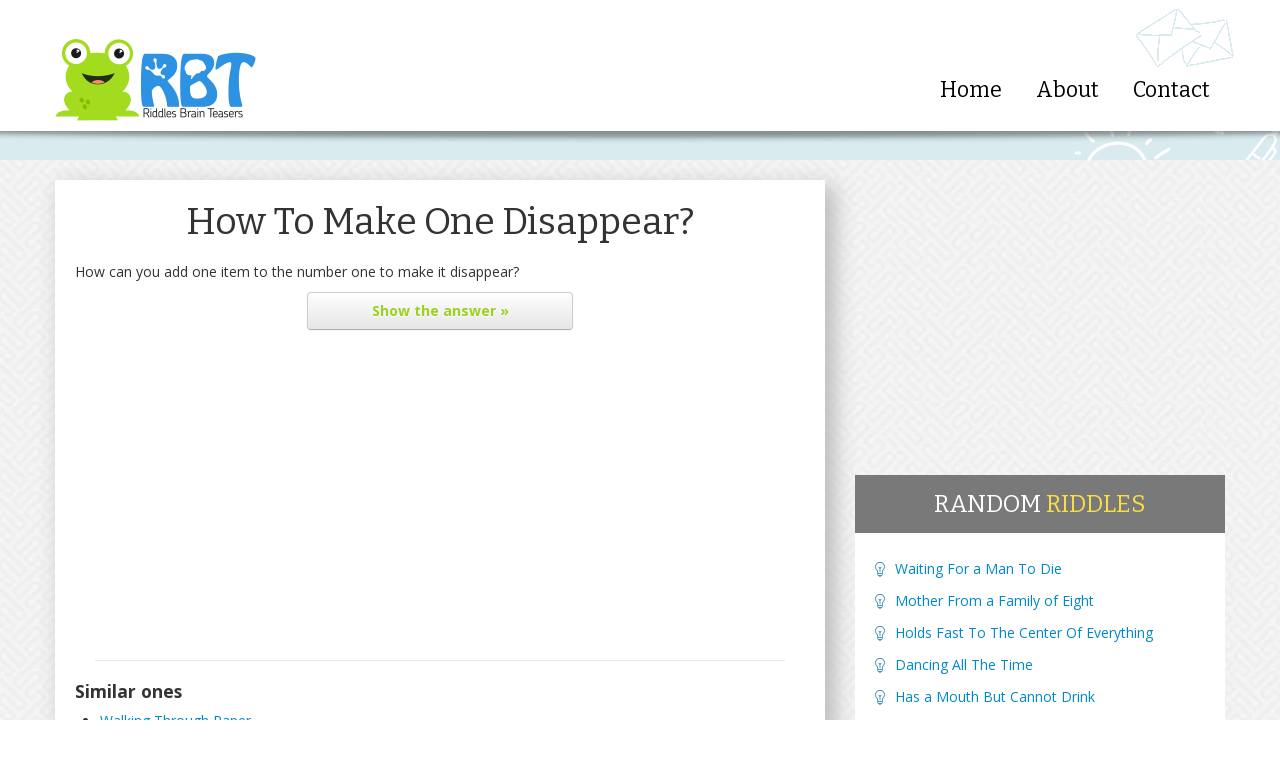

--- FILE ---
content_type: text/html; charset=UTF-8
request_url: https://riddlesbrainteasers.com/make-one-disappear/
body_size: 12483
content:
<!DOCTYPE html>
<html lang="en-US" prefix="og: http://ogp.me/ns#">
<head>
    <meta charset="UTF-8" />
  <meta name="viewport" content="width=device-width, initial-scale=1.0, user-scalable=no, maximum-scale=1.0">
  <title>How To Make One Disappear?</title>
  <link rel="preconnect" href="https://fonts.googleapis.com">
  <link rel="preconnect" href="https://fonts.gstatic.com" crossorigin>

  <meta name='robots' content='index, follow, max-image-preview:large, max-snippet:-1, max-video-preview:-1' />

	<!-- This site is optimized with the Yoast SEO plugin v26.8 - https://yoast.com/product/yoast-seo-wordpress/ -->
	<meta name="description" content="How can you add one item to the number one to make it disappear?" />
	<link rel="canonical" href="https://riddlesbrainteasers.com/make-one-disappear/" />
	<meta property="og:locale" content="en_US" />
	<meta property="og:type" content="article" />
	<meta property="og:title" content="How To Make One Disappear?" />
	<meta property="og:description" content="How can you add one item to the number one to make it disappear?" />
	<meta property="og:url" content="https://riddlesbrainteasers.com/make-one-disappear/" />
	<meta property="og:site_name" content="Riddles and Brain Teasers" />
	<meta property="article:publisher" content="https://www.facebook.com/danhersam" />
	<meta property="article:published_time" content="2016-08-23T01:06:50+00:00" />
	<meta name="author" content="Dan" />
	<meta name="twitter:label1" content="Written by" />
	<meta name="twitter:data1" content="Dan" />
	<script type="application/ld+json" class="yoast-schema-graph">{"@context":"https://schema.org","@graph":[{"@type":"Article","@id":"https://riddlesbrainteasers.com/make-one-disappear/#article","isPartOf":{"@id":"https://riddlesbrainteasers.com/make-one-disappear/"},"author":{"name":"Dan","@id":"https://riddlesbrainteasers.com/#/schema/person/6ccde61d874cc71c74bdd0083d4a84cd"},"headline":"How To Make One Disappear?","datePublished":"2016-08-23T01:06:50+00:00","mainEntityOfPage":{"@id":"https://riddlesbrainteasers.com/make-one-disappear/"},"wordCount":13,"commentCount":6,"articleSection":["Brain Teasers"],"inLanguage":"en-US","potentialAction":[{"@type":"CommentAction","name":"Comment","target":["https://riddlesbrainteasers.com/make-one-disappear/#respond"]}]},{"@type":"WebPage","@id":"https://riddlesbrainteasers.com/make-one-disappear/","url":"https://riddlesbrainteasers.com/make-one-disappear/","name":"How To Make One Disappear?","isPartOf":{"@id":"https://riddlesbrainteasers.com/#website"},"datePublished":"2016-08-23T01:06:50+00:00","author":{"@id":"https://riddlesbrainteasers.com/#/schema/person/6ccde61d874cc71c74bdd0083d4a84cd"},"description":"How can you add one item to the number one to make it disappear?","breadcrumb":{"@id":"https://riddlesbrainteasers.com/make-one-disappear/#breadcrumb"},"inLanguage":"en-US","potentialAction":[{"@type":"ReadAction","target":["https://riddlesbrainteasers.com/make-one-disappear/"]}]},{"@type":"BreadcrumbList","@id":"https://riddlesbrainteasers.com/make-one-disappear/#breadcrumb","itemListElement":[{"@type":"ListItem","position":1,"name":"Home","item":"https://riddlesbrainteasers.com/"},{"@type":"ListItem","position":2,"name":"How To Make One Disappear?"}]},{"@type":"WebSite","@id":"https://riddlesbrainteasers.com/#website","url":"https://riddlesbrainteasers.com/","name":"Riddles and Brain Teasers","description":"Hopping Up Your Brain","potentialAction":[{"@type":"SearchAction","target":{"@type":"EntryPoint","urlTemplate":"https://riddlesbrainteasers.com/?s={search_term_string}"},"query-input":{"@type":"PropertyValueSpecification","valueRequired":true,"valueName":"search_term_string"}}],"inLanguage":"en-US"},{"@type":"Person","@id":"https://riddlesbrainteasers.com/#/schema/person/6ccde61d874cc71c74bdd0083d4a84cd","name":"Dan","image":{"@type":"ImageObject","inLanguage":"en-US","@id":"https://riddlesbrainteasers.com/#/schema/person/image/","url":"https://secure.gravatar.com/avatar/2224cfd1db8f672823dadf2853430f158da638afc4ef5e34c343ae5179e50e87?s=96&d=wavatar&r=g","contentUrl":"https://secure.gravatar.com/avatar/2224cfd1db8f672823dadf2853430f158da638afc4ef5e34c343ae5179e50e87?s=96&d=wavatar&r=g","caption":"Dan"},"url":"https://riddlesbrainteasers.com/author/nf2skzz3/"}]}</script>
	<!-- / Yoast SEO plugin. -->


<link rel="alternate" type="application/rss+xml" title="Riddles and Brain Teasers &raquo; How To Make One Disappear? Comments Feed" href="https://riddlesbrainteasers.com/make-one-disappear/feed/" />
<link rel="alternate" title="oEmbed (JSON)" type="application/json+oembed" href="https://riddlesbrainteasers.com/wp-json/oembed/1.0/embed?url=https%3A%2F%2Friddlesbrainteasers.com%2Fmake-one-disappear%2F" />
<link rel="alternate" title="oEmbed (XML)" type="text/xml+oembed" href="https://riddlesbrainteasers.com/wp-json/oembed/1.0/embed?url=https%3A%2F%2Friddlesbrainteasers.com%2Fmake-one-disappear%2F&#038;format=xml" />
<style id='wp-img-auto-sizes-contain-inline-css' type='text/css'>
img:is([sizes=auto i],[sizes^="auto," i]){contain-intrinsic-size:3000px 1500px}
/*# sourceURL=wp-img-auto-sizes-contain-inline-css */
</style>
<style id='wp-block-library-inline-css' type='text/css'>
:root{--wp-block-synced-color:#7a00df;--wp-block-synced-color--rgb:122,0,223;--wp-bound-block-color:var(--wp-block-synced-color);--wp-editor-canvas-background:#ddd;--wp-admin-theme-color:#007cba;--wp-admin-theme-color--rgb:0,124,186;--wp-admin-theme-color-darker-10:#006ba1;--wp-admin-theme-color-darker-10--rgb:0,107,160.5;--wp-admin-theme-color-darker-20:#005a87;--wp-admin-theme-color-darker-20--rgb:0,90,135;--wp-admin-border-width-focus:2px}@media (min-resolution:192dpi){:root{--wp-admin-border-width-focus:1.5px}}.wp-element-button{cursor:pointer}:root .has-very-light-gray-background-color{background-color:#eee}:root .has-very-dark-gray-background-color{background-color:#313131}:root .has-very-light-gray-color{color:#eee}:root .has-very-dark-gray-color{color:#313131}:root .has-vivid-green-cyan-to-vivid-cyan-blue-gradient-background{background:linear-gradient(135deg,#00d084,#0693e3)}:root .has-purple-crush-gradient-background{background:linear-gradient(135deg,#34e2e4,#4721fb 50%,#ab1dfe)}:root .has-hazy-dawn-gradient-background{background:linear-gradient(135deg,#faaca8,#dad0ec)}:root .has-subdued-olive-gradient-background{background:linear-gradient(135deg,#fafae1,#67a671)}:root .has-atomic-cream-gradient-background{background:linear-gradient(135deg,#fdd79a,#004a59)}:root .has-nightshade-gradient-background{background:linear-gradient(135deg,#330968,#31cdcf)}:root .has-midnight-gradient-background{background:linear-gradient(135deg,#020381,#2874fc)}:root{--wp--preset--font-size--normal:16px;--wp--preset--font-size--huge:42px}.has-regular-font-size{font-size:1em}.has-larger-font-size{font-size:2.625em}.has-normal-font-size{font-size:var(--wp--preset--font-size--normal)}.has-huge-font-size{font-size:var(--wp--preset--font-size--huge)}.has-text-align-center{text-align:center}.has-text-align-left{text-align:left}.has-text-align-right{text-align:right}.has-fit-text{white-space:nowrap!important}#end-resizable-editor-section{display:none}.aligncenter{clear:both}.items-justified-left{justify-content:flex-start}.items-justified-center{justify-content:center}.items-justified-right{justify-content:flex-end}.items-justified-space-between{justify-content:space-between}.screen-reader-text{border:0;clip-path:inset(50%);height:1px;margin:-1px;overflow:hidden;padding:0;position:absolute;width:1px;word-wrap:normal!important}.screen-reader-text:focus{background-color:#ddd;clip-path:none;color:#444;display:block;font-size:1em;height:auto;left:5px;line-height:normal;padding:15px 23px 14px;text-decoration:none;top:5px;width:auto;z-index:100000}html :where(.has-border-color){border-style:solid}html :where([style*=border-top-color]){border-top-style:solid}html :where([style*=border-right-color]){border-right-style:solid}html :where([style*=border-bottom-color]){border-bottom-style:solid}html :where([style*=border-left-color]){border-left-style:solid}html :where([style*=border-width]){border-style:solid}html :where([style*=border-top-width]){border-top-style:solid}html :where([style*=border-right-width]){border-right-style:solid}html :where([style*=border-bottom-width]){border-bottom-style:solid}html :where([style*=border-left-width]){border-left-style:solid}html :where(img[class*=wp-image-]){height:auto;max-width:100%}:where(figure){margin:0 0 1em}html :where(.is-position-sticky){--wp-admin--admin-bar--position-offset:var(--wp-admin--admin-bar--height,0px)}@media screen and (max-width:600px){html :where(.is-position-sticky){--wp-admin--admin-bar--position-offset:0px}}

/*# sourceURL=wp-block-library-inline-css */
</style><style id='global-styles-inline-css' type='text/css'>
:root{--wp--preset--aspect-ratio--square: 1;--wp--preset--aspect-ratio--4-3: 4/3;--wp--preset--aspect-ratio--3-4: 3/4;--wp--preset--aspect-ratio--3-2: 3/2;--wp--preset--aspect-ratio--2-3: 2/3;--wp--preset--aspect-ratio--16-9: 16/9;--wp--preset--aspect-ratio--9-16: 9/16;--wp--preset--color--black: #000000;--wp--preset--color--cyan-bluish-gray: #abb8c3;--wp--preset--color--white: #ffffff;--wp--preset--color--pale-pink: #f78da7;--wp--preset--color--vivid-red: #cf2e2e;--wp--preset--color--luminous-vivid-orange: #ff6900;--wp--preset--color--luminous-vivid-amber: #fcb900;--wp--preset--color--light-green-cyan: #7bdcb5;--wp--preset--color--vivid-green-cyan: #00d084;--wp--preset--color--pale-cyan-blue: #8ed1fc;--wp--preset--color--vivid-cyan-blue: #0693e3;--wp--preset--color--vivid-purple: #9b51e0;--wp--preset--gradient--vivid-cyan-blue-to-vivid-purple: linear-gradient(135deg,rgb(6,147,227) 0%,rgb(155,81,224) 100%);--wp--preset--gradient--light-green-cyan-to-vivid-green-cyan: linear-gradient(135deg,rgb(122,220,180) 0%,rgb(0,208,130) 100%);--wp--preset--gradient--luminous-vivid-amber-to-luminous-vivid-orange: linear-gradient(135deg,rgb(252,185,0) 0%,rgb(255,105,0) 100%);--wp--preset--gradient--luminous-vivid-orange-to-vivid-red: linear-gradient(135deg,rgb(255,105,0) 0%,rgb(207,46,46) 100%);--wp--preset--gradient--very-light-gray-to-cyan-bluish-gray: linear-gradient(135deg,rgb(238,238,238) 0%,rgb(169,184,195) 100%);--wp--preset--gradient--cool-to-warm-spectrum: linear-gradient(135deg,rgb(74,234,220) 0%,rgb(151,120,209) 20%,rgb(207,42,186) 40%,rgb(238,44,130) 60%,rgb(251,105,98) 80%,rgb(254,248,76) 100%);--wp--preset--gradient--blush-light-purple: linear-gradient(135deg,rgb(255,206,236) 0%,rgb(152,150,240) 100%);--wp--preset--gradient--blush-bordeaux: linear-gradient(135deg,rgb(254,205,165) 0%,rgb(254,45,45) 50%,rgb(107,0,62) 100%);--wp--preset--gradient--luminous-dusk: linear-gradient(135deg,rgb(255,203,112) 0%,rgb(199,81,192) 50%,rgb(65,88,208) 100%);--wp--preset--gradient--pale-ocean: linear-gradient(135deg,rgb(255,245,203) 0%,rgb(182,227,212) 50%,rgb(51,167,181) 100%);--wp--preset--gradient--electric-grass: linear-gradient(135deg,rgb(202,248,128) 0%,rgb(113,206,126) 100%);--wp--preset--gradient--midnight: linear-gradient(135deg,rgb(2,3,129) 0%,rgb(40,116,252) 100%);--wp--preset--font-size--small: 13px;--wp--preset--font-size--medium: 20px;--wp--preset--font-size--large: 36px;--wp--preset--font-size--x-large: 42px;--wp--preset--spacing--20: 0.44rem;--wp--preset--spacing--30: 0.67rem;--wp--preset--spacing--40: 1rem;--wp--preset--spacing--50: 1.5rem;--wp--preset--spacing--60: 2.25rem;--wp--preset--spacing--70: 3.38rem;--wp--preset--spacing--80: 5.06rem;--wp--preset--shadow--natural: 6px 6px 9px rgba(0, 0, 0, 0.2);--wp--preset--shadow--deep: 12px 12px 50px rgba(0, 0, 0, 0.4);--wp--preset--shadow--sharp: 6px 6px 0px rgba(0, 0, 0, 0.2);--wp--preset--shadow--outlined: 6px 6px 0px -3px rgb(255, 255, 255), 6px 6px rgb(0, 0, 0);--wp--preset--shadow--crisp: 6px 6px 0px rgb(0, 0, 0);}:where(.is-layout-flex){gap: 0.5em;}:where(.is-layout-grid){gap: 0.5em;}body .is-layout-flex{display: flex;}.is-layout-flex{flex-wrap: wrap;align-items: center;}.is-layout-flex > :is(*, div){margin: 0;}body .is-layout-grid{display: grid;}.is-layout-grid > :is(*, div){margin: 0;}:where(.wp-block-columns.is-layout-flex){gap: 2em;}:where(.wp-block-columns.is-layout-grid){gap: 2em;}:where(.wp-block-post-template.is-layout-flex){gap: 1.25em;}:where(.wp-block-post-template.is-layout-grid){gap: 1.25em;}.has-black-color{color: var(--wp--preset--color--black) !important;}.has-cyan-bluish-gray-color{color: var(--wp--preset--color--cyan-bluish-gray) !important;}.has-white-color{color: var(--wp--preset--color--white) !important;}.has-pale-pink-color{color: var(--wp--preset--color--pale-pink) !important;}.has-vivid-red-color{color: var(--wp--preset--color--vivid-red) !important;}.has-luminous-vivid-orange-color{color: var(--wp--preset--color--luminous-vivid-orange) !important;}.has-luminous-vivid-amber-color{color: var(--wp--preset--color--luminous-vivid-amber) !important;}.has-light-green-cyan-color{color: var(--wp--preset--color--light-green-cyan) !important;}.has-vivid-green-cyan-color{color: var(--wp--preset--color--vivid-green-cyan) !important;}.has-pale-cyan-blue-color{color: var(--wp--preset--color--pale-cyan-blue) !important;}.has-vivid-cyan-blue-color{color: var(--wp--preset--color--vivid-cyan-blue) !important;}.has-vivid-purple-color{color: var(--wp--preset--color--vivid-purple) !important;}.has-black-background-color{background-color: var(--wp--preset--color--black) !important;}.has-cyan-bluish-gray-background-color{background-color: var(--wp--preset--color--cyan-bluish-gray) !important;}.has-white-background-color{background-color: var(--wp--preset--color--white) !important;}.has-pale-pink-background-color{background-color: var(--wp--preset--color--pale-pink) !important;}.has-vivid-red-background-color{background-color: var(--wp--preset--color--vivid-red) !important;}.has-luminous-vivid-orange-background-color{background-color: var(--wp--preset--color--luminous-vivid-orange) !important;}.has-luminous-vivid-amber-background-color{background-color: var(--wp--preset--color--luminous-vivid-amber) !important;}.has-light-green-cyan-background-color{background-color: var(--wp--preset--color--light-green-cyan) !important;}.has-vivid-green-cyan-background-color{background-color: var(--wp--preset--color--vivid-green-cyan) !important;}.has-pale-cyan-blue-background-color{background-color: var(--wp--preset--color--pale-cyan-blue) !important;}.has-vivid-cyan-blue-background-color{background-color: var(--wp--preset--color--vivid-cyan-blue) !important;}.has-vivid-purple-background-color{background-color: var(--wp--preset--color--vivid-purple) !important;}.has-black-border-color{border-color: var(--wp--preset--color--black) !important;}.has-cyan-bluish-gray-border-color{border-color: var(--wp--preset--color--cyan-bluish-gray) !important;}.has-white-border-color{border-color: var(--wp--preset--color--white) !important;}.has-pale-pink-border-color{border-color: var(--wp--preset--color--pale-pink) !important;}.has-vivid-red-border-color{border-color: var(--wp--preset--color--vivid-red) !important;}.has-luminous-vivid-orange-border-color{border-color: var(--wp--preset--color--luminous-vivid-orange) !important;}.has-luminous-vivid-amber-border-color{border-color: var(--wp--preset--color--luminous-vivid-amber) !important;}.has-light-green-cyan-border-color{border-color: var(--wp--preset--color--light-green-cyan) !important;}.has-vivid-green-cyan-border-color{border-color: var(--wp--preset--color--vivid-green-cyan) !important;}.has-pale-cyan-blue-border-color{border-color: var(--wp--preset--color--pale-cyan-blue) !important;}.has-vivid-cyan-blue-border-color{border-color: var(--wp--preset--color--vivid-cyan-blue) !important;}.has-vivid-purple-border-color{border-color: var(--wp--preset--color--vivid-purple) !important;}.has-vivid-cyan-blue-to-vivid-purple-gradient-background{background: var(--wp--preset--gradient--vivid-cyan-blue-to-vivid-purple) !important;}.has-light-green-cyan-to-vivid-green-cyan-gradient-background{background: var(--wp--preset--gradient--light-green-cyan-to-vivid-green-cyan) !important;}.has-luminous-vivid-amber-to-luminous-vivid-orange-gradient-background{background: var(--wp--preset--gradient--luminous-vivid-amber-to-luminous-vivid-orange) !important;}.has-luminous-vivid-orange-to-vivid-red-gradient-background{background: var(--wp--preset--gradient--luminous-vivid-orange-to-vivid-red) !important;}.has-very-light-gray-to-cyan-bluish-gray-gradient-background{background: var(--wp--preset--gradient--very-light-gray-to-cyan-bluish-gray) !important;}.has-cool-to-warm-spectrum-gradient-background{background: var(--wp--preset--gradient--cool-to-warm-spectrum) !important;}.has-blush-light-purple-gradient-background{background: var(--wp--preset--gradient--blush-light-purple) !important;}.has-blush-bordeaux-gradient-background{background: var(--wp--preset--gradient--blush-bordeaux) !important;}.has-luminous-dusk-gradient-background{background: var(--wp--preset--gradient--luminous-dusk) !important;}.has-pale-ocean-gradient-background{background: var(--wp--preset--gradient--pale-ocean) !important;}.has-electric-grass-gradient-background{background: var(--wp--preset--gradient--electric-grass) !important;}.has-midnight-gradient-background{background: var(--wp--preset--gradient--midnight) !important;}.has-small-font-size{font-size: var(--wp--preset--font-size--small) !important;}.has-medium-font-size{font-size: var(--wp--preset--font-size--medium) !important;}.has-large-font-size{font-size: var(--wp--preset--font-size--large) !important;}.has-x-large-font-size{font-size: var(--wp--preset--font-size--x-large) !important;}
/*# sourceURL=global-styles-inline-css */
</style>

<style id='classic-theme-styles-inline-css' type='text/css'>
/*! This file is auto-generated */
.wp-block-button__link{color:#fff;background-color:#32373c;border-radius:9999px;box-shadow:none;text-decoration:none;padding:calc(.667em + 2px) calc(1.333em + 2px);font-size:1.125em}.wp-block-file__button{background:#32373c;color:#fff;text-decoration:none}
/*# sourceURL=/wp-includes/css/classic-themes.min.css */
</style>
<link rel='stylesheet' id='crp-style-text-only-css' href='https://riddlesbrainteasers.com/wp/wp-content/plugins/contextual-related-posts/css/text-only.min.css?ver=4.1.0' type='text/css' media='all' />
<link rel="https://api.w.org/" href="https://riddlesbrainteasers.com/wp-json/" /><link rel="alternate" title="JSON" type="application/json" href="https://riddlesbrainteasers.com/wp-json/wp/v2/posts/2175" /><link rel="EditURI" type="application/rsd+xml" title="RSD" href="https://riddlesbrainteasers.com/wp/xmlrpc.php?rsd" />
<link rel='shortlink' href='https://riddlesbrainteasers.com/?p=2175' />
<style type="text/css">.recentcomments a{display:inline !important;padding:0 !important;margin:0 !important;}</style>
  <link href="https://fonts.googleapis.com/css2?family=Bitter:ital,wght@0,100..900;1,100..900&family=Open+Sans:ital,wght@0,300..800;1,300..800&display=swap" rel="stylesheet">
  <link href='https://riddlesbrainteasers.com/wp/wp-content/themes/rbt/css/bootstrap-combined.no-icons.min.css' rel='stylesheet' type='text/css' property='stylesheet' />
  <meta name="theme-color" content="#2c92e1">

  <link rel="apple-touch-icon" sizes="57x57" href="https://cdn.riddlesbrainteasers.com/apple-touch-icon-57x57.png">
  <link rel="apple-touch-icon" sizes="60x60" href="https://cdn.riddlesbrainteasers.com/apple-touch-icon-60x60.png">
  <link rel="apple-touch-icon" sizes="72x72" href="https://cdn.riddlesbrainteasers.com/apple-touch-icon-72x72.png">
  <link rel="apple-touch-icon" sizes="76x76" href="https://cdn.riddlesbrainteasers.com/apple-touch-icon-76x76.png">
  <link rel="apple-touch-icon" sizes="114x114" href="https://cdn.riddlesbrainteasers.com/apple-touch-icon-114x114.png">
  <link rel="apple-touch-icon" sizes="120x120" href="https://cdn.riddlesbrainteasers.com/apple-touch-icon-120x120.png">
  <link rel="apple-touch-icon" sizes="144x144" href="https://cdn.riddlesbrainteasers.com/apple-touch-icon-144x144.png">
  <link rel="apple-touch-icon" sizes="152x152" href="https://cdn.riddlesbrainteasers.com/apple-touch-icon-152x152.png">
  <link rel="apple-touch-icon" sizes="180x180" href="https://cdn.riddlesbrainteasers.com/apple-touch-icon-180x180.png">
  <link rel="icon" type="image/png" href="https://cdn.riddlesbrainteasers.com/favicon-32x32.png" sizes="32x32">
  <link rel="icon" type="image/png" href="https://cdn.riddlesbrainteasers.com/android-chrome-192x192.png" sizes="192x192">
  <link rel="icon" type="image/png" href="https://cdn.riddlesbrainteasers.com/favicon-96x96.png" sizes="96x96">
  <link rel="icon" type="image/png" href="https://cdn.riddlesbrainteasers.com/favicon-16x16.png" sizes="16x16">
  <link rel="manifest" href="https://cdn.riddlesbrainteasers.com/manifest.json">
  <meta name="apple-mobile-web-app-title" content="Riddles & Teasers">
  <meta name="application-name" content="Riddles & Teasers">
  <meta name="msapplication-TileColor" content="#2d89ef">
  <meta name="msapplication-TileImage" content="https://cdn.riddlesbrainteasers.com/mstile-144x144.png">
  <meta name="theme-color" content="#ffffff">

  <script defer src="https://analytics.snapmagic.net/script.js" data-website-id="72943c0c-f06b-48ec-a981-e03dc49b0508"></script>
</head>

  <style>
  /*
Theme Name: RBT
Version: 1.0
Author: Dan Hersam
*/
body {
  font-family: 'Open Sans', sans-serif;
  background: url('//cdn.riddlesbrainteasers.com/wp/wp-content/themes/rbt/img/background_cr.jpg') center;
}

/* sprite images */
.sprite { background: url('//cdn.riddlesbrainteasers.com/wp/wp-content/themes/rbt/img/rbt-sprites.png') no-repeat top left; display: block; } 
.sprite.logo { background-position: 0px 0px; width: 201px; height: 111px;  } 
.sprite.logo-hover, .logo:hover { background-position: -203px 0px; width: 201px; height: 111px;  } 
.sprite.logo-footer { background-position: -406px 0px; width: 202px; height: 83px;  } 
.sprite.header-overlay-envelopes { background-position: -610px 0px; width: 106px; height: 70px;  } 
.sprite.subscribe-arrow { background-position: -718px 0px; width: 50px; height: 41px;  } 
.sprite.fb { background-position: -770px 0px; width: 28px; height: 28px;  } 
.sprite.tw { background-position: -800px 0px; width: 28px; height: 28px;  } 
.sprite.gp { background-position: -830px 0px; width: 28px; height: 28px;  } 
.sprite.rss { background-position: -860px 0px; width: 28px; height: 28px;  } 
.sprite.footer-overlay-thumb { background-position: -890px 0px; width: 53px; height: 55px;  }

/* header.php */
header {
    padding: 10px 0;
    background-color: #fff;
}

.logo-hover {
    margin: auto;
}

header .header-nav {
    padding-top: 70px;
    font-size: 16pt;
    font-family: 'Bitter', serif;
    position: relative;
}

header .header-nav ul li a {
    padding: 0 10px;
    color: #000;
    text-decoration: none;
}

header .header-nav ul .current-menu-item a,
header .header-nav ul li a:hover {
    color: #3092df;
    text-decoration: underline;
}

header .header-overlay-envelopes {
    position: absolute;
    right: -10px;
    top: -2px;
}

.header-shadow {
    display: block;
    width: 100%;
    height: 14px;
    background: url('//cdn.riddlesbrainteasers.com/wp/wp-content/themes/rbt/img/header-shadow.png') top center no-repeat;
    margin-bottom: 10px;
}

.subscribe {
    padding-bottom: 5px;
    margin-bottom: 20px;
    background: url('//cdn.riddlesbrainteasers.com/wp/wp-content/themes/rbt/img/subscribe-overlay-right.png') #d9ebef right no-repeat;
}

input#mc-embedded-subscribe {
    margin-bottom: 10px;
}

.page-content .page .title a,
.page-content .post .title a,
.subscribe h2 {
    font-weight: normal;
    font-family: 'Bitter', serif;
    color: #00689c; 
    margin-bottom: 10px;
    margin-top: 0;
}

.subscribe p {
    font-family: 'Georgia';
    font-size: 20px;
    line-height: 1.2;
    margin-top: 5px;
}

.subscribe form {
    padding: 7px;
    border-radius: 5px;
    border: 1px solid #fff;
    margin-top: 8px;    
}

.subscribe-arrow {
    position: absolute;
    /* Relative to top of containing block */
    top: -25px;
    left: -62px;
}

.formLine {
    position: relative;
}

.formLine span {
    display: block;
    overflow: hidden;
    padding: 0 5px;
}

.subscribe form input[type='email'] {
    padding: 7px 5px;
    height: 44px;
    width: 100%;
    border: none;
    -webkit-box-shadow: none;
    -moz-box-shadow: none;
    box-shadow: none;
    border-radius: 3px;
    -moz-box-sizing: border-box;
    -webkit-box-sizing: border-box;
    box-sizing: border-box;
}

.subscribe .btn-success {
    float: right;
}

.more-btn .btn-success, 
.subscribe .btn-success {
    font-weight: bold;
    color: #fff;
    text-shadow: 0 1px 2px #000;
    border-radius: 2px;
    background: #9ad21d; /* Old browsers */
    background: -moz-linear-gradient(top,  #9ad21d 0%, #5d9416 100%); /* FF3.6+ */
    background: -webkit-gradient(linear, left top, left bottom, color-stop(0%,#9ad21d), color-stop(100%,#5d9416)); /* Chrome,Safari4+ */
    background: -webkit-linear-gradient(top,  #9ad21d 0%,#5d9416 100%); /* Chrome10+,Safari5.1+ */
    background: -o-linear-gradient(top,  #9ad21d 0%,#5d9416 100%); /* Opera 11.10+ */
    background: -ms-linear-gradient(top,  #9ad21d 0%,#5d9416 100%); /* IE10+ */
    background: linear-gradient(to bottom,  #9ad21d 0%,#5d9416 100%); /* W3C */
}

/* footer.php */

footer {
    background: url('//cdn.riddlesbrainteasers.com/wp/wp-content/themes/rbt/img/footer-bg.png');
    padding-top: 10px;
    display: block;
    width: 100%;
    color: #b7b7b7;
    margin-top: 55px;
}

footer h3 {
    font-weight: 300;
    margin-bottom: 20px;
    font-size: 16pt;
    color: #fff;
}

footer .copyrights {
    padding-top: 10px;
    padding-bottom: 10px;
    border-top: 1px solid #999;
}

footer .copyrights a {
    color: #b7b7b7;
}

footer a,
footer a:hover {
    color: #a3db1e;
}

footer .unstyled li {
    padding: 5px 0;
}

footer .footer {
    background: url('//cdn.riddlesbrainteasers.com/wp/wp-content/themes/rbt/img/footer-overlay-left.png') no-repeat top left;;
}

.social_networking {
    position: relative;
}

.footer-overlay-thumb {
    position: absolute;
    bottom: -49px;
    left: -46px;
}

.fb, .tw, .gp, .rss {
    display: inline-block;
}

.logo-footer {
    margin-top: 30px;
}

/* posts */ 
.page-content {
    background: #fff;
    box-shadow: 8px 8px 20px 2px #bbb;
}

.page-content .page,
.page-content .post {
    margin: 20px;
    padding-bottom: 20px;
}

.page-content .post {
    border-bottom: 1px solid #e9e9e9;
}

.page-content .page .title,
.page-content .post .title {
    font-size: 28pt;
    margin-bottom: 20px;
    margin-top: 20px;
}

.page-content .page .title a,
.page-content .post .title a {
    color: #333;
}

.page-content .post .cats,
.page-content .post .cats a,
.page-content .post .tags,
.page-content .post .tags a {
    color: #b2b2b2;
}

.page-content .post .accordion-group {
    border: none;
    -webkit-border-radius: 0px;
    -moz-border-radius: 0px;
    border-radius: 0px;
}

.page-content .post .accordion-toggle {
    cursor: pointer;
}

.page-content .post .accordion-inner {
    border: 2px solid #b8e264;
    border-top: none;
}

.accordion-inner p {
    margin-top: 10px;
}

.accordion-body {
    display: none;
}

.post-answer-fig {
    display: block;
    width: 100%;
    height: 10px;
    background: url('//cdn.riddlesbrainteasers.com/wp/wp-content/themes/rbt/img/answer-fig.png') no-repeat top center;
    margin: 5px auto -2px auto;
    z-index: 9999;

}

.page-content .post .accordion-toggle {
    color: #9ad21d;
    font-weight: bold;
}

.page-content .post a.accordion-toggle {
    width: 32%;
    margin: auto;
}

.more-btn-stngs {
    text-transform: uppercase;
    margin-right: 20px;
    margin-bottom: 20px;
}

.gray-links a {
    color: #999;
}

pre {
    background: #fff;
    border: 1px solid #ccc;
    border-radius: 2px;
}

/* SIDEBAR */

#sidebarAd {
    text-align: center;
    margin-bottom: 10px;
}

.sidebar-block {
    background: #fff;
}

.sidebar-block-header {
    background: #797979;
    color: #fff;
    text-transform: uppercase;
    font-family: 'Bitter', serif;   
    text-align: center;
    padding: 15px;
    font-size: 18pt;
    line-height: 1.2;
}

.sidebar-block-header a {
    color: #fff;
}

.sidebar-block-header span {
    color: #f7de47;
}

.sidebar-block-content {
    padding: 20px;
    margin-bottom: 20px;
}

.sidebar-block ul, 
.sidebar-block ul li {
    margin: 0;
    list-style: none;
}

.sidebar-block ul li {
    background: url('//cdn.riddlesbrainteasers.com/wp/wp-content/themes/rbt/img/list-img.png') no-repeat;
    background-position: 0 8px;
    padding: 6px 0px 6px 20px;
}

#tag_cloud-2,
#tag_cloud-2 .sidebar-block-header {
    background: none;
}

#tag_cloud-2 .sidebar-block-header {
    color: #797979;
}

#tag_cloud-2 .sidebar-block-header span {
    font-weight: bold;
    color: #797979;
}

#tag_cloud-2 .sidebar-block-content {
    padding: 0 20px;
    text-align: center;
}

#tag_cloud-2 .sidebar-block-content a {
    padding: 4px 10px;
    min-width: 20px;
    float: left;
    display: block;
    background: #fff;
    color: #00689c;
    margin: 2px;
    font-size: 16px !important;
    border-radius: 2px;
}

#tag_cloud-2 .sidebar-block-content a:hover {
    background: #f0f0f0;
    text-decoration: none;
}

#searchform #s {
    margin-top: 10px;
}

.navigation {
    text-align: center;
}

#pings,
#comments {
    text-align: left;
}

#respond {
    -moz-border-radius: 4px;
    -webkit-border-radius: 4px;
    border: 1px solid #cccccc;
    border-bottom-color: #aaaaaa;
    border-radius: 4px;
    clear: both;
    margin-top: 40px;
    padding: 0 20px;
}

#respond label {
    display: inline;
}

.reply {
    margin: 10px 0;
}

.comment-form-url input,
.comment-form-email input,
.comment-form-author input,
.comment-form-comment textarea {
    display: block;
    width: 100%;
}

.nocomments {
    color: #999999;
    font-size: .9em;
    text-align: center;
}

.related .related_post_title {
    font-weight: 300;
    color: #ccc;
}

.related ul li .wp_rp_thumbnail {
    display: none;
}

@media (max-width: 767px) {

    .logo {
        margin: auto;
    }

    header {
        padding-top: 5px;
        padding-bottom: 5px;
        margin-right: -20px;
        margin-left: -20px; 
        background: #fff;
    }

    header .header-nav {
        padding-top: 15px;
    }

    /* Undo pull right for phones */
    .pull-right {
        float: center;
        text-align: center;
    }

    .phone-footer {
        background: url('//cdn.riddlesbrainteasers.com/wp/wp-content/themes/rbt/img/footer-bg.png');
        padding-top: 40px;
        padding-bottom: 40px;
        margin-top: 20px;
        margin-right: -20px;
        margin-left: -20px;     
        color: #b7b7b7;
    }

    .more-btn {
        text-align: center;
    }

    .phone-footer a {
        color: #a3db1e;     
    }

    header,
    footer,
    .subscribe {
        margin-right: -20px;
        margin-left: -20px;
        background-image: none;
    }

    .subscribe .container{
        padding-left: 40px;
        padding-right: 40px;
    }

    .page-content {
        padding-top: 20px;
        margin-bottom: 20px;
    }

    .page-content .post a.accordion-toggle {
        width: 70%;
        margin-bottom: 10px;
    }
}

@media (min-width: 1200px) {
    .offset2 {
        margin-left: 295px;
    }
}

.rbt-ad-container {
    position: relative;
    width: 100%;
    height: 80px;
    margin: 7px auto 0;
}

#rbt-ans-ad {
    position: absolute;
}

#main-ad {
    width: 100%;
    margin: 30px auto 0;
}

/* Wordpress core styles */
.alignnone {
    margin: 5px 20px 20px 0;
}

.aligncenter,
div.aligncenter {
    display: block;
    margin: 5px auto 20px auto;
}

.alignright {
    float: right;
    margin: 5px 0 20px 20px;
}

.alignleft {
    float: left;
    margin: 5px 20px 20px 0;
}

.aligncenter {
    display: block;
    margin: 5px auto;
}

a img.alignright {
    float: right;
    margin: 5px 0 20px 20px;
}

a img.alignnone {
    margin: 5px 20px 20px 0;
}

a img.alignleft {
    float: left;
    margin: 5px 20px 20px 0;
}

a img.aligncenter {
    display: block;
    margin-left: auto;
    margin-right: auto;
}

img.wp-smiley {
    vertical-align: middle;
}

/* Plugins */
/* Hupso */
.fb_iframe_widget_lift{max-width:none!important;}

.upside-down {
    transform: rotateX(180deg);
}

  </style>

<body class="wp-singular post-template-default single single-post postid-2175 single-format-standard wp-theme-rbt">

<header>
	<div class="container">
		<div class="row">
			<div class="span6">
				<a href="/" title="Riddles and Brain Teasers with Ribbit Alfie the Frog" class="sprite logo"></a>
			</div>
			<div class="span6 text-right header-nav pull-right">
                <div class="header-overlay-envelopes sprite hidden-phone"></div>

				<ul class="inline pull-right"><li id="menu-item-633" class="menu-item menu-item-type-custom menu-item-object-custom menu-item-home menu-item-633"><a href="https://riddlesbrainteasers.com/">Home</a></li>
<li id="menu-item-634" class="menu-item menu-item-type-post_type menu-item-object-page menu-item-634"><a href="https://riddlesbrainteasers.com/about/">About</a></li>
<li id="menu-item-635" class="menu-item menu-item-type-post_type menu-item-object-page menu-item-635"><a href="https://riddlesbrainteasers.com/contact/">Contact</a></li>
</ul>			</div>
		</div>
	</div>
</header>

<div class="subscribe">
    <div class="header-shadow"></div>
    <div class="container text-center">
        	</div>
</div>

<div class="container">
	<div class="row">
		<div class="span8 page-content">

			<!-- PAGE CONTENT  -->

			
				<div class="post-2175 post type-post status-publish format-standard hentry category-brain-teasers" id="post-2175">

					                    <h2 class="title text-center bitter">
                        <a href="https://riddlesbrainteasers.com/make-one-disappear/">How To Make One Disappear?</a>
                    </h2>
                    
                    <div class="rbt-question">
                        <p>How can you add one item to the number one to make it disappear?</p>
                    </div>

                    <div class="accordion-heading text-center">
                        <a class="accordion-toggle btn" onClick="rbt_toggle('2175'); return false">
                            <span id="rbt-toggle-text-2175">Show</span> the answer &raquo;
                        </a>
                    </div>
                    <noscript>
                        <p>Add the letter &#8216;g&#8217; to make it gone.</p>
                    </noscript>
                    <div class="accordion-body" id="rbt-item-2175">
                        <div class="post-answer-fig"></div>
                        <div class="accordion-inner">
                            <p>Add the letter &#8216;g&#8217; to make it gone.</p>
                        </div>
                    </div>
                    					            <div class="post">
                <div id="main-ad">
                   <script async src="//pagead2.googlesyndication.com/pagead/js/adsbygoogle.js"></script>
                    <!-- RBT Responsive -->
                    <ins class="adsbygoogle"
                         style="display:block"
                         data-ad-client="ca-pub-5879585839703143"
                         data-ad-slot="8556818595"
                         data-ad-format="auto"></ins>
                    <script>
                    (adsbygoogle = window.adsbygoogle || []).push({});
                    </script> 
                </div>
            </div>

					<div class="related">
            <div class="crp_related     crp-text-only"><h4>Similar ones</h4><ul><li><a href="https://riddlesbrainteasers.com/walking-through-paper/"     class="crp_link post-3551"><span class="crp_title">Walking Through Paper</span></a></li><li><a href="https://riddlesbrainteasers.com/a-c-f-h-k/"     class="crp_link post-3506"><span class="crp_title">A C F H K ?</span></a></li><li><a href="https://riddlesbrainteasers.com/three-letter-word-completion/"     class="crp_link post-3497"><span class="crp_title">Three Letter Word Completion</span></a></li><li><a href="https://riddlesbrainteasers.com/the-quirky-fruit-stand/"     class="crp_link post-3569"><span class="crp_title">The Quirky Fruit Stand</span></a></li><li><a href="https://riddlesbrainteasers.com/dead-at-the-end-of-an-alley/"     class="crp_link post-3427"><span class="crp_title">Dead At The End of An Alley</span></a></li></ul><div class="crp_clear"></div></div>					</div>

          <div class="navigation">
            <p>
              &laquo; <a href="https://riddlesbrainteasers.com/petals-around-rose/" rel="prev">Previous</a>              |
              <a href="https://riddlesbrainteasers.com/old-mother-hubbards-seven-letters/" rel="next">Next</a> &raquo;            </p>
          </div>

					                    <div class="cats">
                        Posted in <a href="https://riddlesbrainteasers.com/category/brain-teasers/" rel="category tag">Brain Teasers</a>                    </div>

                    <div class="tags">
                                            </div> 

					<div class="comments">
						
<p>&nbsp;</p>

<p id="comments"><strong>6 Comments on "How To Make One Disappear?"</strong></p>

<hr>


<div class="comment even thread-even depth-1" id="comment-933292">
	<p>Anton Cuningham <span class="muted">says</span> <br> <small><a href="#comment-933292">January 14, 2017 @ 06:03</a> </small></p>
	<p><p>The riddle says &#8216;number one&#8217;, not &#8216;word one&#8217;. Adding the letter g to the number one would result in either g1 or 1g.</p>
</p>
	<hr>
</div>

<div class="comment odd alt thread-odd thread-alt depth-1" id="comment-961181">
	<p>Okiedokie <span class="muted">says</span> <br> <small><a href="#comment-961181">March 28, 2019 @ 18:59</a> </small></p>
	<p><p>Gone G- ONE</p>
</p>
	<hr>
</div>

<div class="comment even thread-even depth-1" id="comment-963390">
	<p>Archan Roy Chooudhury <span class="muted">says</span> <br> <small><a href="#comment-963390">June 9, 2019 @ 01:21</a> </small></p>
	<p><p>This is lamest puzzle I have ever come across.<br />
I can add b as b-one. bone<br />
I can add c as c-one. cone<br />
Same like that lone, none,done,pone, zone etc.</p>
</p>
	<hr>
</div>

<div class="comment odd alt thread-odd thread-alt depth-1" id="comment-980589">
	<p>smoky <span class="muted">says</span> <br> <small><a href="#comment-980589">October 23, 2020 @ 19:25</a> </small></p>
	<p><p>add a G to the begenning and its GONE G-ONE</p>
</p>
	<hr>
</div>

<div class="comment even thread-even depth-1" id="comment-988438">
	<p>suhant <span class="muted">says</span> <br> <small><a href="#comment-988438">August 16, 2021 @ 03:04</a> </small></p>
	<p><p>mathematics</p>
</p>
	<hr>
</div>

<div class="comment odd alt thread-odd thread-alt depth-1" id="comment-992070">
	<p>pablo <span class="muted">says</span> <br> <small><a href="#comment-992070">April 25, 2022 @ 11:52</a> </small></p>
	<p><p>honestly ligma balls is all i can say</p>
</p>
	<hr>
</div>





<p class="lead text-center">Leave a comment</p>


<form action="https://riddlesbrainteasers.com/wp/wp-comments-post.php" method="post" id="commentform">


<p>First name (required)</p>
<p><input type="text" class="input-block-level" name="author" id="author" tabindex="1" value="" /></p>
<p>Email (will not be published) (required)</p>
<p><input type="email" class="input-block-level" name="email" id="email" tabindex="2" value="" /></p>

<!--<p><small><strong>XHTML:</strong> You can use these tags: &lt;a href=&quot;&quot; title=&quot;&quot;&gt; &lt;abbr title=&quot;&quot;&gt; &lt;acronym title=&quot;&quot;&gt; &lt;b&gt; &lt;blockquote cite=&quot;&quot;&gt; &lt;cite&gt; &lt;code&gt; &lt;del datetime=&quot;&quot;&gt; &lt;em&gt; &lt;i&gt; &lt;q cite=&quot;&quot;&gt; &lt;s&gt; &lt;strike&gt; &lt;strong&gt; </small></p>-->

<p><textarea class="input-block-level" name="comment" id="comment" cols="100%" rows="10" tabindex="3"></textarea></p>

<p><input name="submit" class="btn btn-block" type="submit" id="submit" tabindex="4" value="Submit Comment" />
<input type="hidden" name="comment_post_ID" value="2175" />
</p>
<p style="display: none;"><input type="hidden" id="akismet_comment_nonce" name="akismet_comment_nonce" value="d1d5260d0b" /></p><p style="display: none !important;" class="akismet-fields-container" data-prefix="ak_"><label>&#916;<textarea name="ak_hp_textarea" cols="45" rows="8" maxlength="100"></textarea></label><input type="hidden" id="ak_js_1" name="ak_js" value="236"/><script>document.getElementById( "ak_js_1" ).setAttribute( "value", ( new Date() ).getTime() );</script></p>
</form>


					</div>

				</div>

			
		</div>
		<div class="span4 sidebar">
                        <div id="sidebarAd">
            <!-- RBT sidebar -->
            <ins class="adsbygoogle"
                 style="display:inline-block;width:336px;height:280px"
                 data-ad-client="ca-pub-5879585839703143"
                 data-ad-slot="7966074190"></ins>
            <script>
            (adsbygoogle = window.adsbygoogle || []).push({});
            </script>
            </div>
			<div class="sidebar-block" id="arpw-widget-2"><div class="sidebar-block-header"><a href="https://riddlesbrainteasers.com/category/riddles/" title="Random {y}Riddles{/y}">Random <span>Riddles</span></a></div><div class="sidebar-block-content"><div class="arpw-random-post "><ul class="arpw-ul"><li class="arpw-li arpw-clearfix"><a class="arpw-title" href="https://riddlesbrainteasers.com/waiting-man-die/" rel="bookmark">Waiting For a Man To Die</a></li><li class="arpw-li arpw-clearfix"><a class="arpw-title" href="https://riddlesbrainteasers.com/mother-family-eight/" rel="bookmark">Mother From a Family of Eight</a></li><li class="arpw-li arpw-clearfix"><a class="arpw-title" href="https://riddlesbrainteasers.com/holds-fast-center-everything/" rel="bookmark">Holds Fast To The Center Of Everything</a></li><li class="arpw-li arpw-clearfix"><a class="arpw-title" href="https://riddlesbrainteasers.com/dancing-all-the-time/" rel="bookmark">Dancing All The Time</a></li><li class="arpw-li arpw-clearfix"><a class="arpw-title" href="https://riddlesbrainteasers.com/mouth-drink/" rel="bookmark">Has a Mouth But Cannot Drink</a></li></ul></div><!-- Generated by https://wordpress.org/plugins/advanced-random-posts-widget/ --></div><div class="sidebar-block-footer"></div></div><div class="sidebar-block" id="arpw-widget-3"><div class="sidebar-block-header"><a href="https://riddlesbrainteasers.com/category/brain-teasers/" title="Random {y}Brain Teasers{/y}">Random <span>Brain Teasers</span></a></div><div class="sidebar-block-content"><div class="arpw-random-post "><ul class="arpw-ul"><li class="arpw-li arpw-clearfix"><a class="arpw-title" href="https://riddlesbrainteasers.com/numbers-map/" rel="bookmark">Numbers Map</a></li><li class="arpw-li arpw-clearfix"><a class="arpw-title" href="https://riddlesbrainteasers.com/date-numbers/" rel="bookmark">A Date With No Numbers</a></li><li class="arpw-li arpw-clearfix"><a class="arpw-title" href="https://riddlesbrainteasers.com/before-mount-everest/" rel="bookmark">Before Mount Everest</a></li><li class="arpw-li arpw-clearfix"><a class="arpw-title" href="https://riddlesbrainteasers.com/going-river/" rel="bookmark">Going Down to the River</a></li><li class="arpw-li arpw-clearfix"><a class="arpw-title" href="https://riddlesbrainteasers.com/apple-rebus/" rel="bookmark">Apple Rebus</a></li></ul></div><!-- Generated by https://wordpress.org/plugins/advanced-random-posts-widget/ --></div><div class="sidebar-block-footer"></div></div><div class="sidebar-block" id="recent-comments-2"><div class="sidebar-block-header">Recent <span>Comments</span></div><div class="sidebar-block-content"><ul id="recentcomments"><li class="recentcomments"><span class="comment-author-link">Towanyeh</span> on <a href="https://riddlesbrainteasers.com/bejqxyz/comment-page-1/#comment-1031930">BEJQXYZ</a></li><li class="recentcomments"><span class="comment-author-link">AnnaBella Woods</span> on <a href="https://riddlesbrainteasers.com/four-legs-morning/comment-page-4/#comment-1029696">Four Legs in the Morning</a></li><li class="recentcomments"><span class="comment-author-link">Dan was here</span> on <a href="https://riddlesbrainteasers.com/truth-yellow-fork/comment-page-1/#comment-1024048">I Am, In Truth, A Yellow Fork</a></li><li class="recentcomments"><span class="comment-author-link">Staci</span> on <a href="https://riddlesbrainteasers.com/the-22nd-and-24th-presidents-of-the-u-s/comment-page-1/#comment-1017992">The 22nd and 24th Presidents of the U.S.</a></li><li class="recentcomments"><span class="comment-author-link">Dan</span> on <a href="https://riddlesbrainteasers.com/goes-never-comes/comment-page-13/#comment-1017737">What Goes Up But Never Comes Down?</a></li></ul></div><div class="sidebar-block-footer"></div></div><div class="sidebar-block" id="categories-2"><div class="sidebar-block-header">Categories</div><div class="sidebar-block-content">
			<ul>
					<li class="cat-item cat-item-3"><a href="https://riddlesbrainteasers.com/category/brain-teasers/">Brain Teasers</a>
</li>
	<li class="cat-item cat-item-1"><a href="https://riddlesbrainteasers.com/category/riddles/">Riddles</a>
</li>
			</ul>

			</div><div class="sidebar-block-footer"></div></div><div class="sidebar-block" id="search-3"><div class="sidebar-block-header">Search</div><div class="sidebar-block-content"><form role="search" method="get" id="searchform" class="searchform" action="https://riddlesbrainteasers.com/">
				<div>
					<label class="screen-reader-text" for="s">Search for:</label>
					<input type="text" value="" name="s" id="s" />
					<input type="submit" id="searchsubmit" value="Search" />
				</div>
			</form></div><div class="sidebar-block-footer"></div></div><div class="sidebar-block" id="tag_cloud-2"><div class="sidebar-block-header">Popular <span>Tags</span></div><div class="sidebar-block-content"><div class="tagcloud"><a href="https://riddlesbrainteasers.com/tag/groaner/" class="tag-cloud-link tag-link-14 tag-link-position-1" style="font-size: 12.010416666667pt;" aria-label="groaner (6 items)">groaner</a>
<a href="https://riddlesbrainteasers.com/tag/math/" class="tag-cloud-link tag-link-9 tag-link-position-2" style="font-size: 8pt;" aria-label="math (1 item)">math</a>
<a href="https://riddlesbrainteasers.com/tag/pg13/" class="tag-cloud-link tag-link-15 tag-link-position-3" style="font-size: 10.916666666667pt;" aria-label="pg13 (4 items)">pg13</a>
<a href="https://riddlesbrainteasers.com/tag/rebus/" class="tag-cloud-link tag-link-11 tag-link-position-4" style="font-size: 17.916666666667pt;" aria-label="rebus (45 items)">rebus</a>
<a href="https://riddlesbrainteasers.com/tag/sequence/" class="tag-cloud-link tag-link-10 tag-link-position-5" style="font-size: 14.5625pt;" aria-label="sequence (15 items)">sequence</a>
<a href="https://riddlesbrainteasers.com/tag/series/" class="tag-cloud-link tag-link-6 tag-link-position-6" style="font-size: 10.916666666667pt;" aria-label="Series (4 items)">Series</a>
<a href="https://riddlesbrainteasers.com/tag/unsolved/" class="tag-cloud-link tag-link-5 tag-link-position-7" style="font-size: 8pt;" aria-label="Unsolved (1 item)">Unsolved</a>
<a href="https://riddlesbrainteasers.com/tag/what-am-i/" class="tag-cloud-link tag-link-4 tag-link-position-8" style="font-size: 22pt;" aria-label="What am I? (164 items)">What am I?</a></div>
</div><div class="sidebar-block-footer"></div></div>		</div>
	</div>
</div>

<footer class="hidden-phone">
	<div class="footer">
		<div class="container">

			<div class="row">
				<div class="span3">
					
					<h3>Categories</h3>

					<ul class="unstyled"><li id="menu-item-632" class="menu-item menu-item-type-taxonomy menu-item-object-category menu-item-632"><a href="https://riddlesbrainteasers.com/category/riddles/">Riddles</a></li>
<li id="menu-item-631" class="menu-item menu-item-type-taxonomy menu-item-object-category current-post-ancestor current-menu-parent current-post-parent menu-item-631"><a href="https://riddlesbrainteasers.com/category/brain-teasers/">Brain Teasers</a></li>
</ul>				</div>

				<div class="span3">
					<h3>Get in touch</h3>
          <p><a href="/contact/">Contact me</a></p>
        </div>
					
				<div class="span3">
          <h3>About the Site</h3>
          <p><a href="/about/">About</a></p>
          <div class="sprite footer-overlay-thumb"></div>
				</div>

				<div class="span3">
          <a class="sprite logo-footer" href="/"></a>
				</div>
			</div>

			<p>&nbsp;</p>

			<div class="copyrights">
				<div class="row">
					<div class="span6">
						<a href="/privacy/">Privacy Statement</a>
					</div>

					<div class="span6 text-right">
						2026 &copy; <a href="/">Riddles and Brain Teasers</a>
					</div>
				</div>
			</div>
		</div>
	</div>
</footer>

<div class="visible-phone text-center phone-footer">
	<div class="inner-phone-footer">
        <p>Categories</p>
        <ul class="unstyled"><li class="menu-item menu-item-type-taxonomy menu-item-object-category menu-item-632"><a href="https://riddlesbrainteasers.com/category/riddles/">Riddles</a></li>
<li class="menu-item menu-item-type-taxonomy menu-item-object-category current-post-ancestor current-menu-parent current-post-parent menu-item-631"><a href="https://riddlesbrainteasers.com/category/brain-teasers/">Brain Teasers</a></li>
</ul>
        <p>About the Site</p>
        <ul class="unstyled">
          <li><a href="/about/">About</a></li>
          <li><a href="/contact/">Contact me</a></li>
          <li><a href="/privacy/">Privacy Statement</a></li>			
        </ul>

        <p>2026 &copy; <a href="/">Riddles and Brain Teasers</a></p>
	</div>
</div>

<script type="speculationrules">
{"prefetch":[{"source":"document","where":{"and":[{"href_matches":"/*"},{"not":{"href_matches":["/wp/wp-*.php","/wp/wp-admin/*","/wp/wp-content/uploads/*","/wp/wp-content/*","/wp/wp-content/plugins/*","/wp/wp-content/themes/rbt/*","/*\\?(.+)"]}},{"not":{"selector_matches":"a[rel~=\"nofollow\"]"}},{"not":{"selector_matches":".no-prefetch, .no-prefetch a"}}]},"eagerness":"conservative"}]}
</script>
<script defer type="text/javascript" src="https://riddlesbrainteasers.com/wp/wp-content/plugins/akismet/_inc/akismet-frontend.js?ver=1762971004" id="akismet-frontend-js"></script>

<script defer type="text/javascript" src="https://riddlesbrainteasers.com/wp/wp-content/themes/rbt/js/jquery.min.js"></script>
<script defer type="text/javascript" src="https://riddlesbrainteasers.com/wp/wp-content/themes/rbt/js/bootstrap.min.js"></script>
<script defer type="text/javascript" src="https://riddlesbrainteasers.com/wp/wp-content/themes/rbt/js/jquery.scrollintoview.min.js"></script>

<script>
function rbt_toggle(id) {
  const ans = document.querySelector("#rbt-item-" + id);
  const toggle_text = document.querySelector("#rbt-toggle-text-" + id);
  const mainad = document.querySelector("#main-ad");

  // Hide answer (set button text to Show)
  if (ans.style.display === 'block') {
    toggle_text.innerHTML = "Show";
    ans.style.display = "none";
  } else {
    // Show answer (set button text to Hide)
    toggle_text.innerHTML = "Hide";
    ans.style.display = "block";
    ans.insertBefore(mainad, ans.firstChild);
  }
}

document.addEventListener("DOMContentLoaded", function () {
  document.querySelectorAll(".more-btn a").forEach(function (el) {
    el.classList.add("btn", "btn-large", "btn-success", "more-btn-stngs");
  });
});

</script>

</body>
</html>
<!--
Performance optimized by Redis Object Cache. Learn more: https://wprediscache.com

Retrieved 1495 objects (782 KB) from Redis using Predis (v2.4.0).
-->


--- FILE ---
content_type: text/html; charset=utf-8
request_url: https://www.google.com/recaptcha/api2/aframe
body_size: 267
content:
<!DOCTYPE HTML><html><head><meta http-equiv="content-type" content="text/html; charset=UTF-8"></head><body><script nonce="OT8ryE9bNIoXCqL1ZsE4fQ">/** Anti-fraud and anti-abuse applications only. See google.com/recaptcha */ try{var clients={'sodar':'https://pagead2.googlesyndication.com/pagead/sodar?'};window.addEventListener("message",function(a){try{if(a.source===window.parent){var b=JSON.parse(a.data);var c=clients[b['id']];if(c){var d=document.createElement('img');d.src=c+b['params']+'&rc='+(localStorage.getItem("rc::a")?sessionStorage.getItem("rc::b"):"");window.document.body.appendChild(d);sessionStorage.setItem("rc::e",parseInt(sessionStorage.getItem("rc::e")||0)+1);localStorage.setItem("rc::h",'1769441659870');}}}catch(b){}});window.parent.postMessage("_grecaptcha_ready", "*");}catch(b){}</script></body></html>